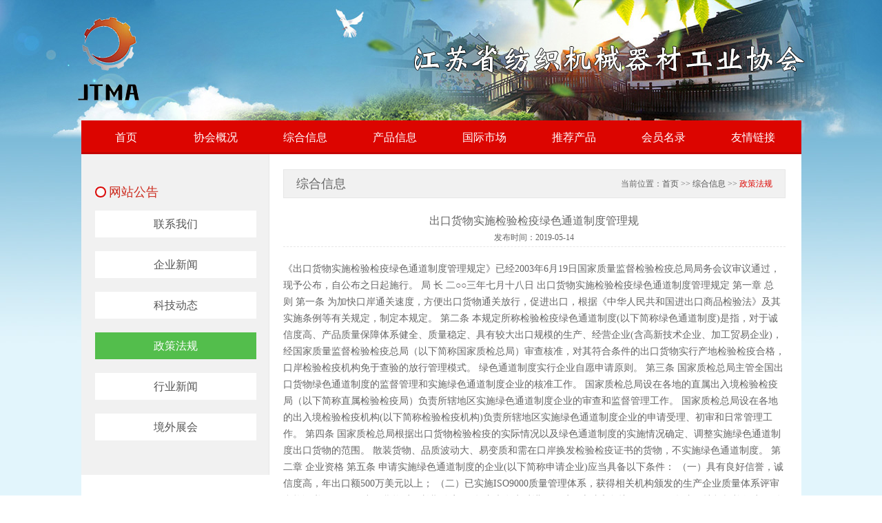

--- FILE ---
content_type: text/html; charset=utf-8
request_url: http://www.texm.com.cn/zcfg/details.aspx?ID=271&mtt=1
body_size: 13667
content:





<!DOCTYPE html>

<html xmlns="http://www.w3.org/1999/xhtml">
<head><meta http-equiv="Content-Type" content="text/html; charset=utf-8" />
    <meta name="keywords" content="江苏省纺织机械器材工业协会" />
    <meta name="description" content="江苏省纺织机械器材工业协会成立于1994年8月，本协会是由江苏省纺织机械器材行业的企业、事业及相关的教育、科研、检测等单位自愿组成的社会经济团体，具有社会团体法人资格。本协会经江苏省民政厅校准登记，业务主管单位为江苏省纺织（集团）总公司。本协会接受江苏省民政厅和江苏省纺织集团总公司的业务指导和监督管理。" />
    <link href="../css/css.css" rel="stylesheet" type="text/css" /><title>
	江苏省纺织机械器材工业协会
</title></head>
<body>
    <form name="form1" method="post" action="./details.aspx?ID=271&amp;mtt=1" id="form1">
<div>
<input type="hidden" name="__VIEWSTATE" id="__VIEWSTATE" value="" />
</div>

        <div class="top w1055">
            <img src="../images/logo.png" width="193" height="121" />
        </div>
        <div class="main w1075">
            

<div class="menu w1045">
    <ul>
        <li class="menu01"><a class="hide" href="../index.aspx">首页</a> </li>
        <li class="menu01"><a class="hide" href="../about/about.aspx">协会概况</a>
            <ul class="menu02">
                <li><a href="../about/about.aspx">协会简介</a></li>
                <li><a href="../about/about1.aspx">组织机构</a></li>
                <li><a href="../about/about3.aspx">协会章程</a></li>
                <li><a href="../about/about2.aspx">业务范围</a></li>
            </ul>
        </li>
        <li class="menu01"><a class="hide" href="../zcfg/zc.aspx">综合信息</a>
            <ul class="menu02">
                
                        <li><a href="../zcfg/zc.aspx?mtt=6">联系我们</a></li>
                    
                        <li><a href="../zcfg/zc.aspx?mtt=4">企业新闻</a></li>
                    
                        <li><a href="../zcfg/zc.aspx?mtt=3">科技动态</a></li>
                    
                        <li><a href="../zcfg/zc.aspx?mtt=1">政策法规</a></li>
                    
                        <li><a href="../zcfg/zc.aspx?mtt=2">行业新闻</a></li>
                    
                        <li><a href="../zcfg/zc.aspx?mtt=8">境外展会</a></li>
                    


            </ul>
        </li>
        <li class="menu01"><a class="hide" href="../qyfc/fc.aspx">产品信息</a>
            <ul class="menu02">
                <li><a href="../qyfc/fc.aspx">国内信息</a></li>
                <li><a href="../qyfc/fc.aspx">国外信息</a></li>
                <li><a href="../qyfc/publish.aspx">发布信息</a></li>
            </ul>
        </li>
        <li class="menu01"><a class="hide" href="../fzzg/list.aspx">国际市场</a></li>
        <li class="menu01"><a class="hide" href="../gfbz/bz.aspx">推荐产品</a></li>
        <li class="menu01"><a class="hide" href="../rdzt/zt.aspx">会员名录</a> </li>
        <li class="menu01"><a class="hide" href="../link/link.aspx">友情链接</a> </li>
    </ul>
    </li>
  </ul>
  <div class="clear"></div>
</div>

            <div class="center w1045 clear">
                <div class="ne_main_le fl">
                    
<div class="ne_main_xi01">
    <div class="tt2">网站公告</div>
    <dl class="ne_menu">
        
                <dd><a href="zc.aspx?mtt=6" >联系我们</a></dd>
            
                <dd><a href="zc.aspx?mtt=4" >企业新闻</a></dd>
            
                <dd><a href="zc.aspx?mtt=3" >科技动态</a></dd>
            
                <dd><a href="zc.aspx?mtt=1" class="ts">政策法规</a></dd>
            
                <dd><a href="zc.aspx?mtt=2" >行业新闻</a></dd>
            
                <dd><a href="zc.aspx?mtt=8" >境外展会</a></dd>
            
    </dl>
</div>

                </div>
                <div class="ne_main_ri fl">
                    <ul class="ne_ri_ti">
                        <li class="ti04 fl">综合信息</li>
                        
                                <li class="ti05 fr">当前位置：<a href="../">首页</a> >> <a href="zc.aspx">综合信息</a> >> <span>政策法规</span></li>
                            
                        <div class="clear"></div>
                    </ul>
                    <div class="ne_xi">
                        
                                <div class="nr_ti">
                                    <div>出口货物实施检验检疫绿色通道制度管理规</div>
                                    <p>发布时间：2019-05-14</p>
                                </div>
                                <div class="nr_xi newinfo">《出口货物实施检验检疫绿色通道制度管理规定》已经2003年6月19日国家质量监督检验检疫总局局务会议审议通过，现予公布，自公布之日起施行。 
    局 长 
    二○○三年七月十八日 
    出口货物实施检验检疫绿色通道制度管理规定 
                            第一章 总 则 
    第一条 为加快口岸通关速度，方便出口货物通关放行，促进出口，根据《中华人民共和国进出口商品检验法》及其实施条例等有关规定，制定本规定。 
    第二条 本规定所称检验检疫绿色通道制度(以下简称绿色通道制度)是指，对于诚信度高、产品质量保障体系健全、质量稳定、具有较大出口规模的生产、经营企业(含高新技术企业、加工贸易企业)，经国家质量监督检验检疫总局（以下简称国家质检总局）审查核准，对其符合条件的出口货物实行产地检验检疫合格，口岸检验检疫机构免于查验的放行管理模式。 
    绿色通道制度实行企业自愿申请原则。 
    第三条 国家质检总局主管全国出口货物绿色通道制度的监督管理和实施绿色通道制度企业的核准工作。 
    国家质检总局设在各地的直属出入境检验检疫局（以下简称直属检验检疫局）负责所辖地区实施绿色通道制度企业的审查和监督管理工作。 
    国家质检总局设在各地的出入境检验检疫机构(以下简称检验检疫机构)负责所辖地区实施绿色通道制度企业的申请受理、初审和日常管理工作。 
    第四条 国家质检总局根据出口货物检验检疫的实际情况以及绿色通道制度的实施情况确定、调整实施绿色通道制度出口货物的范围。 
    散装货物、品质波动大、易变质和需在口岸换发检验检疫证书的货物，不实施绿色通道制度。 
                            第二章 企业资格 
    第五条 申请实施绿色通道制度的企业(以下简称申请企业)应当具备以下条件： 
    （一）具有良好信誉，诚信度高，年出口额500万美元以上； 
    （二）已实施ISO9000质量管理体系，获得相关机构颁发的生产企业质量体系评审合格证书； 
    （三）出口货物质量长期稳定，2年内未发生过进口国质量索赔和争议； 
    （四）1年内无违规报检行为；2年内未受过检验检疫机构行政处罚； 
    （五）根据国家质检总局有关规定实施生产企业分类管理的，应当属于一类或者二类企业； 
    （六）法律法规及双边协议规定必须使用原产地标记的，应当获得原产地标记注册； 
    （七）国家质检总局规定的其他条件。 
    第六条 申请企业应当对以下内容做出承诺： 
    （一）遵守出入境检验检疫法律法规和《出入境检验检疫报检规定》； 
    （二）采用电子方式进行申报； 
    （三）出口货物货证相符、批次清楚、标记齐全，可以实施封识的必须封识完整； 
    （四）产地检验检疫机构检验检疫合格的出口货物在运往口岸过程中，不发生换货、调包等不法行为； 
    （五）自觉接受检验检疫机构的监督管理。 
    第七条 申请实施绿色通道制度的企业，应当到所在地检验检疫机构索取并填写《实施绿色通道制度申请书》（见附件），同时提交申请企业的ISO9000质量管理体系认证证书（复印件）及其他有关文件。 
                            第三章 审查与核准 
    第八条 受理申请的检验检疫机构应当按照以下规定完成初审工作： 
    （一）对申请文件进行审查； 
    （二）对企业的质量保障体系情况、出口货物质量情况、有无违规报检行为或者其他违反检验检疫法律法规行为等情况进行核实和调查； 
    （三）提出初审意见并提交所属直属检验检疫局审查。 
    第九条 直属检验检疫局对检验检疫机构提交的初审意见及相关材料进行审查，并将审查合格的企业名单及相关材料报国家质检总局。 
    第十条 国家质检总局对符合绿色通道制度相关要求的企业予以核准。 
    经核准的实施绿色通道制度的企业名单由国家质检总局对外公布。 
                            第四章 产地检验检疫 
    第十一条 产地检验检疫机构对符合下列规定的，按照实施绿色通道制度受理报检： 
    （一）实施绿色通道制度的自营出口企业，报检单位、发货人、生产企业必须一致； 
    （二）实施绿色通道制度的经营性企业，报检单位、发货人必须一致，其经营的出口货物必须由获准实施绿色通道制度生产企业生产。 
    第十二条 对于获准实施绿色通道制度的出口企业，由所在地检验检疫机构在CIQ2000系统报检子系统对其绿色通道资格予以确认。 
    第十三条 检验检疫机构工作人员在受理实施绿色通道制度企业电子报检时应当严格按照实施绿色通道制度的要求进行审核。对不符合有关要求的应当在给企业的报检回执中予以说明。 
    第十四条 检验检疫机构工作人员在施检过程中发现有不符合实施绿色通道制度要求的，应当在“检验检疫工作流程”或者相关的检验检疫工作记录的检验检疫评定意见一栏加注“不符合实施绿色通道制度要求”字样。 
    第十五条 产地检验检疫机构应当对实施绿色通道制度出口货物的报检单据和检验检疫单据加强审核，对符合条件的必须以电子转单方式向口岸检验检疫机构发送通关数据，在实施转单时，应当输入确定的报关口岸代码并出具《出境货物转单凭条》。 
                            第五章 口岸审查放行 
    第十六条 口岸检验检疫机构应当为实施绿色通道制度的企业设立服务窗口。 
    第十七条 对于实施绿色通道制度企业的出口货物，口岸检验检疫机构应当进入CIQ2000系统报检子系统启动绿色通道功能。 
    第十八条 对于实施绿色通道制度的企业，口岸检验检疫机构应当严格审查电子转单数据中实施绿色通道制度的相关信息；对于审查无误的，不需查验，直接签发《出境货物通关单》。 
    实施绿色通道制度的企业在口岸对有关申报内容进行更改的，口岸检验检疫机构不得按照绿色通道制度的规定予以放行。 
                            第六章 监督管理 
    第十九条 产地检验检疫机构应当建立实施绿色通道制度企业的管理档案，加强对实施绿色通道制度企业的监督。 
    第二十条 口岸检验检疫机构发现实施绿色通道制度企业不履行自律承诺的或者有其他违规行为的，应当及时报口岸所在地直属检验检疫局。 
    口岸所在地直属检验检疫局核实无误的，通报产地直属检验检疫局；产地直属检验检疫局暂停对该企业实施绿色通道制度，并向国家质检总局报送取消该企业实施绿色通道制度资格的意见；国家质检总局核实后，取消该企业实施绿色通道制度的资格。 
    第二十一条 口岸和产地检验检疫机构应当定期对绿色通道制度实施情况进行统计，并建立相互通报制度。 
                            第七章 附 则 
    第二十二条 本规定由国家质检总局负责解释。 
    第二十三条 本规定自公布之日起施行</div>
                            
                    </div>
                </div>
                <div class=" clear"></div>
            </div>
        </div>
        <!--main w1075结束-->
        
<div class="footer w1055 clear">
    <div class="f_menu fl"><a href="../about/about.aspx">协会简介</a>&nbsp;|&nbsp; <a href="../zcfg/zc.aspx">综合信息</a>&nbsp; | &nbsp;<a href="../qyfc/fc.aspx">产品信息</a>&nbsp; | &nbsp;<a href="../xwdt/xw.aspx">产品分类</a>&nbsp; | &nbsp;<a href="../gfbz/bz.aspx">推荐产品</a>&nbsp; | &nbsp;<a href="../rdzt/zt.aspx">会员名录</a> &nbsp;| &nbsp;<a href="../link/link.aspx">友情链接</a></div>
    <div class="f_ri fr">
        Copyright&copy;2016 江苏省纺织机械器材工业协会 版权所有<br />
        地址：南京市中山东路482号纺织大厦2002室  南京网站建设-恒网承建
    </div>
</div>

    </form>
</body>
</html>


--- FILE ---
content_type: text/css
request_url: http://www.texm.com.cn/css/css.css
body_size: 13314
content:

@charset "utf-8";
/* CSS Document */
*{ padding:0; margin:0;}
body{  margin:0; padding:0;font-size:12px;color:#666; background:url(../images/body_bg.jpg) no-repeat top center; width:100%; height:1000px; max-height:1738px;}
a{color:#555;text-decoration: none;}
a:hover{ color:#dc0500;}
 ul{margin:0; padding:0;list-style-type: none;}
li{margin:0;padding:0;list-style-type: none;}
img{border:0;}
.clear{clear:both; display:block; }
.fl{float:left;}
.fr{float:right;}
.w1055{ width:1055px; margin:0 auto;}
.w1075{ width:1075px; margin:0 auto;}
.w1045{ width:1045px; margin:0 auto;background:#fff; }
.w1020{ width:1020px; margin:0 auto;}
.top{ padding:25px 0;}
.menu{ height:46px; background:#dc0500; border-bottom:3px solid #c30501;}
/*.main{ height:1461px; background:url(../images/d_bg.png) no-repeat center center;}*/
/*.menu li{ float:left; background:url(../images/menu_bg.jpg) no-repeat right top; height:46px; line-height:46px;}
.menu li a{ font-size:16px; color:#fff; padding:0 16px; display:block;}
.menu li a:hover{ background:#53be4c; color:#fff;border-bottom:3px solid #2b9824;}*/


.menu ul li {float:left; position:relative;}
.menu02 li a, .menu02 li a:visited {display:block; overflow:hidden;text-align:center;text-decoration:none;width:130px;height:30px;color:#fff;line-height:30px;
font-size:12px;overflow: hidden;}
.menu01 a, .menu01 a:visited {display:block; text-align:center; width:130px;height:49px; color:#fff; line-height:49px; font-size:16px;}
.menu ul li ul {position:relative;z-index:1000;display: none;}
.menu ul li:hover a {color:#fff;background:#53be4c}
.menu ul li:hover ul {display:block; position:absolute; top:49px; left:0; width:130px;}
.menu ul li:hover ul li a {display:block; background:#faeec7; color:#000;}
.menu ul li:hover ul li a:hover {background:#dfc184; color:#000;}




.center{ background:#fff; position: relative;}

.in_main01{ padding-top:20px;}
.in_main01_le{ width:629px;}
.in_main01_ri{ width:311px; background:#f8f8f8 url(../images/yy_bg.png) no-repeat right bottom; height:317px; padding:0 40px;}


/* 焦点图效果 */
	.picBtnTop{ width:629px; height:317px;  position:relative;  overflow:hidden;  zoom:1;   }
	.picBtnTop .hd{ width:105px;  height:317px; position:absolute; right:0px; overflow:hidden; }
	.picBtnTop .hd ul li{ width:105px; text-align:center; padding:0 0 3px 5px;  }
	.picBtnTop .hd ul li img{ width:93px; height:54px; border:2px solid #ddd; cursor:pointer; vertical-align:bottom; }
	.picBtnTop .hd ul li.on{ background:url("../images/icoleft.gif") no-repeat 4px 26px; }
	.picBtnTop .hd ul li.on img{ border-color:#f60;  }
	.picBtnTop .bd{ width:527px;  height:317px; position:relative; background:url(../images/tu_bg.png) no-repeat bottom left; }
	.picBtnTop .bd li{ position:relative; zoom:1; vertical-align:middle;}
	.picBtnTop .bd li .pic{ position:relative; z-index:0;  }
	.picBtnTop .bd li .pic img{ width:527px; height:302px; vertical-align:bottom; }
	.picBtnTop .bd li .bg{ width:527px; height:30px; position:absolute; left:0; bottom:0; z-index:1;  background:#000; filter:alpha(opacity=60);opacity:0.6;    }
	.picBtnTop .bd li .title{ width:400px; height:30px; line-height:30px; left:0; bottom:0;   position:absolute; z-index:2;  }
	.picBtnTop .bd li .title a{ color:#fff; padding-left:15px;  }
.in_ti01{ padding-top:20px; border-bottom:1px dashed #a3a3a3; height:28px;}
.tt{ font-size:18px; color:#222; background:url(../images/jx.jpg) no-repeat left center; padding-left:10px;}
.xw_top h3{ font-weight:normal; color:#cc2a1f; font-size:12px; padding:19px 0 9px 0;}
.xw_top div{ position:relative;height:42px; line-height:23px;}
.xw_top div span{ position:absolute; bottom:0; right:3px;}
.xw_top div span a{ color:#cc2a1d;}
.xw_list1{ padding-top:25px;}
.xw_list1 li{ background:url(../images/hfk.jpg) no-repeat left 8px; padding-left:7px; border-bottom:1px dashed #a3a3a3;  position:relative; margin-bottom:5px; padding-bottom:4px;}
.xw_list1 li span{ position:absolute; right:0;}
.xw_list1 li a{ display:block; float:left; width:75%;white-space: nowrap;
    overflow: hidden;
    text-overflow: ellipsis;}

.in_main02{ padding-top:28px;}
.in_main02_le{ width:649px; padding-right:10px;}
.in_xw02{ width:318px;}
.in_ti02{ height:42px; background:#f3f3f3; border-top:1px solid #cfcfcf; line-height:42px; padding:0 10px 0 10px;}
.tt2{ background:url(../images/yuan.jpg) no-repeat left center; padding-left:20px; font-size:18px; color:#cc2a1d;}

.xw_list2{ padding:20px 5px 0 5px;}
.xw_list2 li{ background:url(../images/h_yuan.jpg) no-repeat left 6px; padding-left:15px; position:relative; margin-bottom:12px;}
.xw_list2 li span{ position:absolute; right:0;}
.ggt{ padding:22px 0 30px 0;}
.in_main02_ri{ width:335px; padding-left:20px; background:url(../images/yy02.jpg) no-repeat left center;}
.in_ti03{ border-bottom:1px solid #eaeaea; height:30px;}
.tt3{ font-size:18px; background:url(../images/jx.jpg) no-repeat left center; padding-left:10px;}
.tx3{ padding-top:10px;}
.xw_list3 li{ background:url(../images/h_yuan.jpg) no-repeat left center; padding-left:17px; margin-top:14px;}
.in_xw03{ margin-bottom:25px;}

.hyzq{ width:315px; height:108px; background: url(../images/hy.jpg); padding:20px 0 0 20px;}

.fw_le{width:75px;float:left;font-size:14px; text-align:right;}
.fw_ri{width:188px;float:left;}
.s_k01{width:188px;height:25px;line-height:25px;border:1px solid #eee;vertical-align: middle;}
.s_k04{width:92px; height:25px; text-align:center; line-height:25px; font-size:16px; color:#fff; background:#53be4c;border: medium none; margin-right:2px; cursor:pointer}
.tijiao{clear:both; margin-left:75px;}
.fw_list{ margin-bottom:10px; height:25px;}
.in_pro{ padding-top:20px;}

/* 本例子css */
		.slideGroup{ text-align:left;  }
		.slideGroup .parHd{ height:42px; line-height:42px; background:#f3f3f3; border-top:1px solid #cfcfcf;  position:relative;  }
		.slideGroup .parHd ul{ float:left; position:absolute; left:10px; top:-1px; height:42px;   }
		.slideGroup .parHd ul li{ float:left; padding:0 20px; cursor:pointer; font-size:18px; }
		.slideGroup .parHd ul li.on{ height:42px;  background:url(../images/yuan.jpg) no-repeat left center; color:#cc2a1d;}
		.slideGroup .slideBox{ overflow:hidden; zoom:1; padding:10px 0 10px 0px; position:relative;   }

		

		.slideGroup .parBd ul{ overflow:hidden; zoom:1;   }
		.slideGroup .parBd ul li{ margin:0 12px 0 0; float:left; _display:inline; overflow:hidden; text-align:center;  }
		.slideGroup .parBd ul li .pic{ text-align:center; }
		.slideGroup .parBd ul li .pic img{ width:205px; height:150px; display:block;  padding:4px; border:1px solid #ccc; }
		.slideGroup .parBd ul li .pic a:hover img{ border-color:#999;  }
		.slideGroup .parBd ul li .title{ line-height:24px;   }
.footer{ padding-top:20px;}
.f_menu{ background:url(../images/jx.png); width:465px; height:37px; text-align:center; line-height:37px;}

.ne_main_le{ width:252px; background:#f1f1f1; padding-left:20px; padding-top:43px; border-right:1px solid #e7e7e7;}
.ne_menu{ padding:15px 0 30px 0;}
/*.ne_menu li{ margin-bottom:10px;  height:39px; line-height:39px; margin-right:10px;}
.ne_menu li a{ background:#fff; display:block; padding-left:37px; display:block; font-size:14px;background:#fff;}
.ne_menu li a:hover{ background:url(../images/ljt.png) no-repeat; color:#fff;}*/
.ne_menu dd{ margin-bottom:20px; background:#fff; width:234px; height:39px; font-size:16px; line-height:39px; text-align:center;}
.ne_menu dd a{ display:block;}
.ne_menu dd a:hover{ background:#53be4c; color:#fff;}
.ne_menu dd .ts{ background:#53be4c; color:#fff;}

.ne_left{ width:204px; background:#fff; padding:20px 15px;}
.ne_left li{ background:url(../images/hff.jpg) no-repeat left center; padding-left:10px; margin-bottom:16px;}
.ne_main_xi02{ padding-bottom:100px;}

.ne_main_ri{ padding:22px 20px 60px 20px; width:729px;}
.ne_ri_ti{ background:#f1f1f1; border:1px solid #e7e7e7; height:40px; line-height:40px; padding:0 18px;}
.ti04{ font-size:18px;}
.ti05 span{ color:#dc0500;}
.ne_news_list{ padding-top:30px;}
.ne_news_list li{ border-bottom:1px dashed #e7e7e7; position:relative; padding-bottom:7px; background:url(../images/hff.jpg) no-repeat left 7px; padding-left:10px; margin-bottom:15px;}
.ne_news_list li span{ position:absolute; right:0; padding-right:10px;}

.ne_link_list{ padding-top:30px;}
.ne_link_list li{ border-bottom:1px dashed #e7e7e7; width:230px; display:block; /*position:relative;*/ padding-bottom:7px; background:url(../images/hff.jpg) no-repeat left 7px; padding-left:10px; margin-bottom:15px; float:left;}
.news_fan { color:#000; height:23px; line-height:23px; padding:0px 0px 10px 175px;}
.news_fan li{ float:left; border:#d3d3d3 1px solid; background-color:#FFF; margin-left:10px; display:inline;}
.news_fan li a{ display:block; padding:0px 8px;}
.news_fan li a:hover{ background-color:#a10008; color:#FFF !important;}
.nr_ti{ text-align:center; border-bottom:1px dashed #e7e7e7; line-height:25px; padding-top:20px;}
.nr_ti div{ font-size:16px;}
.nr_xi{ padding:20px 0;}
.newinfo{ line-height:24px; font-size:14px}
.ne_ab{ font-size:14px;line-height:23px; padding:15px 16px 0 16px;}
.ne_ab p{ padding-bottom:6px; text-indent:24px; }
.ab_zi{ width:450px; float:left;}
.ab_tu{ width:218px; padding-bottom:20px;}

.ne_tu_list li{ float:left; margin:0 16px 10px; border:1px solid #ccc; padding:2px;}
.ne_tu_list{ padding:20px 0;}


.fw_list2{clear:both;padding:25px 0 0 50px;}
.fw_le2{width:150px;float:left;font-size:14px; text-align:right;}
.fw_ri2{width:400px;float:left;}
.fw_nerr2{width:550px;margin:0 auto;padding:20px 0;}
.s_k011{background:#e8e8e8;width:210px;height:25px;line-height:25px;border: medium none;vertical-align: middle;padding:0 5px;}
.s_k022{background:#e8e8e8;width:380px;height:130px;line-height:25px;border: medium none;vertical-align: middle;padding:0 5px;}
.s_k033{background:#e8e8e8;width:95px;height:25px;line-height:25px;border: medium none;vertical-align: middle;padding:0 5px;}
.s_k044{width:100px;height:28px; border: medium none;vertical-align: middle;
	background-image: url(../images/ab_pic03.jpg);
	background-repeat: no-repeat;
	background-position: left top;
	cursor:pointer;/*小手样式*/
}
.tijiao2{clear:both;padding:15px 0 0 200px;}

.zc_ab{margin-top:20px; font-size:14px;}
	.Menubox {height:28px;line-height:28px;  margin:0 auto;}
.Menubox li{float:left;display:block;cursor:pointer; text-align:center; height:35px; background:#eee; margin-right:12px; line-height:35px; width:80px;}
.Menubox li.hover{padding:0px;color:#fff;height:35px;line-height:35px; background:#53be4c;}
.Contentbox{clear:both; margin-top:35px;height:1090px; overflow:auto; padding-right:10px;}
.zc_ti{ text-align:center; padding-bottom:10px; font-size:16px;}
.Contentbox p{ line-height:25px; text-indent:24px;}

.nenubox {height:28px;line-height:28px;  margin:0 auto;}
.nenubox li{float:left;display:block;cursor:pointer; text-align:center; height:35px; background:#eee; margin-right:10px; line-height:35px; padding:0 10px; margin-bottom:10px;}
.nenubox li.hover{color:#fff;height:35px;line-height:35px; background:#53be4c;}
.bontentbox{clear:both; margin-top:35px; height:1090px; overflow:auto; padding-right:10px;}
.zc_ti{ text-align:center; padding-bottom:10px; font-size:16px;}
.bontentbox p{ line-height:25px; text-indent:24px;}

.bontentbox table tr{ background:#eee;}
.bontentbox table tr td{ height:30px; padding:3px; line-height:30px;}
.pro-fl{ padding-top:20px;}
.pro-fl dl{ margin-bottom:20px; clear:both; border-bottom:1px solid #e7e7e7; padding-bottom:10px;}
.pro-fl dl dt{ font-size:16px; color:#dc0500; padding-bottom:10px;}
.pro-fl dl dd{ background:url(../images/hfk.jpg) no-repeat left center; padding-left:5px; float:left; /*width:120px;*/ width:236px; margin-bottom:10px;}



.txtMarquee-top{  overflow:hidden; position:relative;  }
.txtMarquee-top .bd{ padding-top:25px;}
.txtMarquee-top .infoList li{ background:url(../images/hfk.jpg) no-repeat left 8px; padding-left:7px; border-bottom:1px dashed #a3a3a3;  position:relative; margin-bottom:5px; padding-bottom:4px;}
		
.txtMarquee-top .infoList li span{ position:absolute; right:0;}
.txtMarquee-top .infoList li a{ display:block; float:left; width:75%;white-space: nowrap;
    overflow: hidden;
    text-overflow: ellipsis;}


.cp01{ padding:20px 0;}
.cp01 dl{ background:#E9E9E9; padding:20px 10px; width:330px; float:left; height:126px; margin-right:10px; margin-bottom:20px;}
.cp01 dl dt{ color:#000; font-size:16px;}
.cp01 dl dd{ padding:10px 0 0 0;}
.cp01 dl .more{ float:right;}

.cp02{ padding:20px 0;}
.cp02{width:100%; margin:0 auto;}
.cp02 li{width:100%; list-style:none; padding-top:20px; padding-bottom:20px; border-bottom:1px dashed #d4d4d4;}
.n-nl{width:23.564%; float:left;}
.n-nl img{width:100%;}
.n-nr{width:73.267%; float:right;}
.n-nr1{width:100%; line-height:30px; font-size:12px; font-weight:bold}
.n-nr2{width:100%; line-height:24px; color:#FF0000; font-size:12px;}
.n-nr3{width:100%; line-height:24px; color:#4e4e4e; font-size:12px;}

.ewm{position: absolute;bottom: 0;right: -123px;}



































